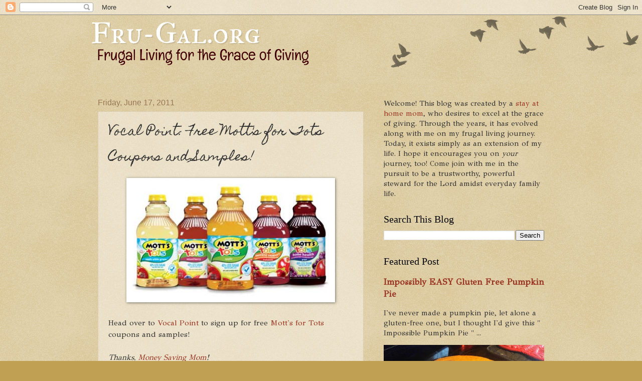

--- FILE ---
content_type: text/html; charset=UTF-8
request_url: http://www.fru-gal.org/2011/06/vocal-point-free-motts-for-tots-coupons.html
body_size: 13743
content:
<!DOCTYPE html>
<html class='v2' dir='ltr' lang='en'>
<head>
<link href='https://www.blogger.com/static/v1/widgets/335934321-css_bundle_v2.css' rel='stylesheet' type='text/css'/>
<meta content='width=1100' name='viewport'/>
<meta content='text/html; charset=UTF-8' http-equiv='Content-Type'/>
<meta content='blogger' name='generator'/>
<link href='http://www.fru-gal.org/favicon.ico' rel='icon' type='image/x-icon'/>
<link href='http://www.fru-gal.org/2011/06/vocal-point-free-motts-for-tots-coupons.html' rel='canonical'/>
<link rel="alternate" type="application/atom+xml" title="Fru-Gal.org - Atom" href="http://www.fru-gal.org/feeds/posts/default" />
<link rel="alternate" type="application/rss+xml" title="Fru-Gal.org - RSS" href="http://www.fru-gal.org/feeds/posts/default?alt=rss" />
<link rel="service.post" type="application/atom+xml" title="Fru-Gal.org - Atom" href="https://www.blogger.com/feeds/7576916904044447115/posts/default" />

<link rel="alternate" type="application/atom+xml" title="Fru-Gal.org - Atom" href="http://www.fru-gal.org/feeds/6135217445507761288/comments/default" />
<!--Can't find substitution for tag [blog.ieCssRetrofitLinks]-->
<link href='http://moneysavingmom.com/wp-content/uploads/2011/06/Screen-shot-2011-06-17-at-9.11.54-AM.png' rel='image_src'/>
<meta content='http://www.fru-gal.org/2011/06/vocal-point-free-motts-for-tots-coupons.html' property='og:url'/>
<meta content='Vocal Point: Free Mott&#39;s for Tots Coupons and Samples!' property='og:title'/>
<meta content=' Head over to Vocal Point  to sign up for free Mott&#39;s for Tots  coupons and samples!   Thanks, Money Saving Mom !' property='og:description'/>
<meta content='https://lh3.googleusercontent.com/blogger_img_proxy/AEn0k_uR9xPydYT1J5JKgSTReYZBNFOWB_tfTGVyv3nF8F42JaVJQnewqMzZJ4QOwm76gd9r4UtQDhh9W_0HdwebGmPbqMmbn8R70lvgPhSA14OeNo0GZlGsNAsJo6xwgiPYsFrn0d9hY2tFGQevmqLXgHpplem5uFl5EbQbfhvwX2MbHw=w1200-h630-p-k-no-nu' property='og:image'/>
<title>Fru-Gal.org: Vocal Point: Free Mott's for Tots Coupons and Samples!</title>
<style type='text/css'>@font-face{font-family:'GFS Didot';font-style:normal;font-weight:400;font-display:swap;src:url(//fonts.gstatic.com/s/gfsdidot/v18/Jqzh5TybZ9vZMWFssvwSHO3HNyOWAbdA.woff2)format('woff2');unicode-range:U+1F00-1FFF;}@font-face{font-family:'GFS Didot';font-style:normal;font-weight:400;font-display:swap;src:url(//fonts.gstatic.com/s/gfsdidot/v18/Jqzh5TybZ9vZMWFssvwSE-3HNyOWAbdA.woff2)format('woff2');unicode-range:U+0370-0377,U+037A-037F,U+0384-038A,U+038C,U+038E-03A1,U+03A3-03FF;}@font-face{font-family:'GFS Didot';font-style:normal;font-weight:400;font-display:swap;src:url(//fonts.gstatic.com/s/gfsdidot/v18/Jqzh5TybZ9vZMWFssvwSH-3HNyOWAbdA.woff2)format('woff2');unicode-range:U+0102-0103,U+0110-0111,U+0128-0129,U+0168-0169,U+01A0-01A1,U+01AF-01B0,U+0300-0301,U+0303-0304,U+0308-0309,U+0323,U+0329,U+1EA0-1EF9,U+20AB;}@font-face{font-family:'GFS Didot';font-style:normal;font-weight:400;font-display:swap;src:url(//fonts.gstatic.com/s/gfsdidot/v18/Jqzh5TybZ9vZMWFssvwSEO3HNyOWAQ.woff2)format('woff2');unicode-range:U+0000-00FF,U+0131,U+0152-0153,U+02BB-02BC,U+02C6,U+02DA,U+02DC,U+0304,U+0308,U+0329,U+2000-206F,U+20AC,U+2122,U+2191,U+2193,U+2212,U+2215,U+FEFF,U+FFFD;}@font-face{font-family:'Homemade Apple';font-style:normal;font-weight:400;font-display:swap;src:url(//fonts.gstatic.com/s/homemadeapple/v24/Qw3EZQFXECDrI2q789EKQZJob0x6XHgOiJM6.woff2)format('woff2');unicode-range:U+0000-00FF,U+0131,U+0152-0153,U+02BB-02BC,U+02C6,U+02DA,U+02DC,U+0304,U+0308,U+0329,U+2000-206F,U+20AC,U+2122,U+2191,U+2193,U+2212,U+2215,U+FEFF,U+FFFD;}@font-face{font-family:'IM Fell Great Primer SC';font-style:normal;font-weight:400;font-display:swap;src:url(//fonts.gstatic.com/s/imfellgreatprimersc/v21/ga6daxBOxyt6sCqz3fjZCTFCTUDMHagsQKdDTIf6D33WsNFH.woff2)format('woff2');unicode-range:U+0000-00FF,U+0131,U+0152-0153,U+02BB-02BC,U+02C6,U+02DA,U+02DC,U+0304,U+0308,U+0329,U+2000-206F,U+20AC,U+2122,U+2191,U+2193,U+2212,U+2215,U+FEFF,U+FFFD;}</style>
<style id='page-skin-1' type='text/css'><!--
/*
-----------------------------------------------
Blogger Template Style
Name:     Watermark
Designer: Blogger
URL:      www.blogger.com
----------------------------------------------- */
/* Use this with templates/1ktemplate-*.html */
/* Content
----------------------------------------------- */
body {
font: normal normal 16px GFS Didot;
color: #333333;
background: #c0a154 url(https://resources.blogblog.com/blogblog/data/1kt/watermark/body_background_birds.png) repeat scroll top left;
}
html body .content-outer {
min-width: 0;
max-width: 100%;
width: 100%;
}
.content-outer {
font-size: 92%;
}
a:link {
text-decoration:none;
color: #993322;
}
a:visited {
text-decoration:none;
color: #cc3300;
}
a:hover {
text-decoration:underline;
color: #ff3300;
}
.body-fauxcolumns .cap-top {
margin-top: 30px;
background: transparent url(https://resources.blogblog.com/blogblog/data/1kt/watermark/body_overlay_birds.png) no-repeat scroll top right;
height: 121px;
}
.content-inner {
padding: 0;
}
/* Header
----------------------------------------------- */
.header-inner .Header .titlewrapper,
.header-inner .Header .descriptionwrapper {
padding-left: 20px;
padding-right: 20px;
}
.Header h1 {
font: normal normal 60px IM Fell Great Primer SC;
color: #ffffff;
text-shadow: 2px 2px rgba(0, 0, 0, .1);
}
.Header h1 a {
color: #ffffff;
}
.Header .description {
font-size: 140%;
color: #333333;
}
/* Tabs
----------------------------------------------- */
.tabs-inner .section {
margin: 0 20px;
}
.tabs-inner .PageList, .tabs-inner .LinkList, .tabs-inner .Labels {
margin-left: -11px;
margin-right: -11px;
background-color: transparent;
border-top: 0 solid #ffffff;
border-bottom: 0 solid #ffffff;
-moz-box-shadow: 0 0 0 rgba(0, 0, 0, .3);
-webkit-box-shadow: 0 0 0 rgba(0, 0, 0, .3);
-goog-ms-box-shadow: 0 0 0 rgba(0, 0, 0, .3);
box-shadow: 0 0 0 rgba(0, 0, 0, .3);
}
.tabs-inner .PageList .widget-content,
.tabs-inner .LinkList .widget-content,
.tabs-inner .Labels .widget-content {
margin: -3px -11px;
background: transparent none  no-repeat scroll right;
}
.tabs-inner .widget ul {
padding: 2px 25px;
max-height: 34px;
background: transparent none no-repeat scroll left;
}
.tabs-inner .widget li {
border: none;
}
.tabs-inner .widget li a {
display: inline-block;
padding: .25em 1em;
font: normal normal 20px Homemade Apple;
color: #993322;
border-right: 1px solid #c0a154;
}
.tabs-inner .widget li:first-child a {
border-left: 1px solid #c0a154;
}
.tabs-inner .widget li.selected a, .tabs-inner .widget li a:hover {
color: #000000;
}
/* Headings
----------------------------------------------- */
h2 {
font: normal normal 20px Georgia, Utopia, 'Palatino Linotype', Palatino, serif;
color: #000000;
margin: 0 0 .5em;
}
h2.date-header {
font: normal normal 16px Arial, Tahoma, Helvetica, FreeSans, sans-serif;
color: #997755;
}
/* Main
----------------------------------------------- */
.main-inner .column-center-inner,
.main-inner .column-left-inner,
.main-inner .column-right-inner {
padding: 0 5px;
}
.main-outer {
margin-top: 0;
background: transparent none no-repeat scroll top left;
}
.main-inner {
padding-top: 30px;
}
.main-cap-top {
position: relative;
}
.main-cap-top .cap-right {
position: absolute;
height: 0;
width: 100%;
bottom: 0;
background: transparent none repeat-x scroll bottom center;
}
.main-cap-top .cap-left {
position: absolute;
height: 245px;
width: 280px;
right: 0;
bottom: 0;
background: transparent none no-repeat scroll bottom left;
}
/* Posts
----------------------------------------------- */
.post-outer {
padding: 15px 20px;
margin: 0 0 25px;
background: transparent url(https://resources.blogblog.com/blogblog/data/1kt/watermark/post_background_birds.png) repeat scroll top left;
_background-image: none;
border: dotted 1px #ccbb99;
-moz-box-shadow: 0 0 0 rgba(0, 0, 0, .1);
-webkit-box-shadow: 0 0 0 rgba(0, 0, 0, .1);
-goog-ms-box-shadow: 0 0 0 rgba(0, 0, 0, .1);
box-shadow: 0 0 0 rgba(0, 0, 0, .1);
}
h3.post-title {
font: normal normal 24px Homemade Apple;
margin: 0;
}
.comments h4 {
font: normal normal 24px Homemade Apple;
margin: 1em 0 0;
}
.post-body {
font-size: 105%;
line-height: 1.5;
position: relative;
}
.post-header {
margin: 0 0 1em;
color: #997755;
}
.post-footer {
margin: 10px 0 0;
padding: 10px 0 0;
color: #997755;
border-top: dashed 1px #777777;
}
#blog-pager {
font-size: 140%
}
#comments .comment-author {
padding-top: 1.5em;
border-top: dashed 1px #777777;
background-position: 0 1.5em;
}
#comments .comment-author:first-child {
padding-top: 0;
border-top: none;
}
.avatar-image-container {
margin: .2em 0 0;
}
/* Comments
----------------------------------------------- */
.comments .comments-content .icon.blog-author {
background-repeat: no-repeat;
background-image: url([data-uri]);
}
.comments .comments-content .loadmore a {
border-top: 1px solid #777777;
border-bottom: 1px solid #777777;
}
.comments .continue {
border-top: 2px solid #777777;
}
/* Widgets
----------------------------------------------- */
.widget ul, .widget #ArchiveList ul.flat {
padding: 0;
list-style: none;
}
.widget ul li, .widget #ArchiveList ul.flat li {
padding: .35em 0;
text-indent: 0;
border-top: dashed 1px #777777;
}
.widget ul li:first-child, .widget #ArchiveList ul.flat li:first-child {
border-top: none;
}
.widget .post-body ul {
list-style: disc;
}
.widget .post-body ul li {
border: none;
}
.widget .zippy {
color: #777777;
}
.post-body img, .post-body .tr-caption-container, .Profile img, .Image img,
.BlogList .item-thumbnail img {
padding: 5px;
background: #fff;
-moz-box-shadow: 1px 1px 5px rgba(0, 0, 0, .5);
-webkit-box-shadow: 1px 1px 5px rgba(0, 0, 0, .5);
-goog-ms-box-shadow: 1px 1px 5px rgba(0, 0, 0, .5);
box-shadow: 1px 1px 5px rgba(0, 0, 0, .5);
}
.post-body img, .post-body .tr-caption-container {
padding: 8px;
}
.post-body .tr-caption-container {
color: #333333;
}
.post-body .tr-caption-container img {
padding: 0;
background: transparent;
border: none;
-moz-box-shadow: 0 0 0 rgba(0, 0, 0, .1);
-webkit-box-shadow: 0 0 0 rgba(0, 0, 0, .1);
-goog-ms-box-shadow: 0 0 0 rgba(0, 0, 0, .1);
box-shadow: 0 0 0 rgba(0, 0, 0, .1);
}
/* Footer
----------------------------------------------- */
.footer-outer {
color:#ccbb99;
background: #330000 url(https://resources.blogblog.com/blogblog/data/1kt/watermark/body_background_navigator.png) repeat scroll top left;
}
.footer-outer a {
color: #ff7755;
}
.footer-outer a:visited {
color: #dd5533;
}
.footer-outer a:hover {
color: #ff9977;
}
.footer-outer .widget h2 {
color: #eeddbb;
}
/* Mobile
----------------------------------------------- */
body.mobile  {
background-size: 100% auto;
}
.mobile .body-fauxcolumn-outer {
background: transparent none repeat scroll top left;
}
html .mobile .mobile-date-outer {
border-bottom: none;
background: transparent url(https://resources.blogblog.com/blogblog/data/1kt/watermark/post_background_birds.png) repeat scroll top left;
_background-image: none;
margin-bottom: 10px;
}
.mobile .main-inner .date-outer {
padding: 0;
}
.mobile .main-inner .date-header {
margin: 10px;
}
.mobile .main-cap-top {
z-index: -1;
}
.mobile .content-outer {
font-size: 100%;
}
.mobile .post-outer {
padding: 10px;
}
.mobile .main-cap-top .cap-left {
background: transparent none no-repeat scroll bottom left;
}
.mobile .body-fauxcolumns .cap-top {
margin: 0;
}
.mobile-link-button {
background: transparent url(https://resources.blogblog.com/blogblog/data/1kt/watermark/post_background_birds.png) repeat scroll top left;
}
.mobile-link-button a:link, .mobile-link-button a:visited {
color: #993322;
}
.mobile-index-date .date-header {
color: #997755;
}
.mobile-index-contents {
color: #333333;
}
.mobile .tabs-inner .section {
margin: 0;
}
.mobile .tabs-inner .PageList {
margin-left: 0;
margin-right: 0;
}
.mobile .tabs-inner .PageList .widget-content {
margin: 0;
color: #000000;
background: transparent url(https://resources.blogblog.com/blogblog/data/1kt/watermark/post_background_birds.png) repeat scroll top left;
}
.mobile .tabs-inner .PageList .widget-content .pagelist-arrow {
border-left: 1px solid #c0a154;
}

--></style>
<style id='template-skin-1' type='text/css'><!--
body {
min-width: 930px;
}
.content-outer, .content-fauxcolumn-outer, .region-inner {
min-width: 930px;
max-width: 930px;
_width: 930px;
}
.main-inner .columns {
padding-left: 0px;
padding-right: 360px;
}
.main-inner .fauxcolumn-center-outer {
left: 0px;
right: 360px;
/* IE6 does not respect left and right together */
_width: expression(this.parentNode.offsetWidth -
parseInt("0px") -
parseInt("360px") + 'px');
}
.main-inner .fauxcolumn-left-outer {
width: 0px;
}
.main-inner .fauxcolumn-right-outer {
width: 360px;
}
.main-inner .column-left-outer {
width: 0px;
right: 100%;
margin-left: -0px;
}
.main-inner .column-right-outer {
width: 360px;
margin-right: -360px;
}
#layout {
min-width: 0;
}
#layout .content-outer {
min-width: 0;
width: 800px;
}
#layout .region-inner {
min-width: 0;
width: auto;
}
body#layout div.add_widget {
padding: 8px;
}
body#layout div.add_widget a {
margin-left: 32px;
}
--></style>
<script type='text/javascript'>
        (function(i,s,o,g,r,a,m){i['GoogleAnalyticsObject']=r;i[r]=i[r]||function(){
        (i[r].q=i[r].q||[]).push(arguments)},i[r].l=1*new Date();a=s.createElement(o),
        m=s.getElementsByTagName(o)[0];a.async=1;a.src=g;m.parentNode.insertBefore(a,m)
        })(window,document,'script','https://www.google-analytics.com/analytics.js','ga');
        ga('create', 'UA-19273102-1', 'auto', 'blogger');
        ga('blogger.send', 'pageview');
      </script>
<link href='https://www.blogger.com/dyn-css/authorization.css?targetBlogID=7576916904044447115&amp;zx=86c5f826-c85e-4ffd-bd1a-f2596e3475f2' media='none' onload='if(media!=&#39;all&#39;)media=&#39;all&#39;' rel='stylesheet'/><noscript><link href='https://www.blogger.com/dyn-css/authorization.css?targetBlogID=7576916904044447115&amp;zx=86c5f826-c85e-4ffd-bd1a-f2596e3475f2' rel='stylesheet'/></noscript>
<meta name='google-adsense-platform-account' content='ca-host-pub-1556223355139109'/>
<meta name='google-adsense-platform-domain' content='blogspot.com'/>

<!-- data-ad-client=ca-pub-3443243189852982 -->

</head>
<body class='loading variant-birds'>
<div class='navbar section' id='navbar' name='Navbar'><div class='widget Navbar' data-version='1' id='Navbar1'><script type="text/javascript">
    function setAttributeOnload(object, attribute, val) {
      if(window.addEventListener) {
        window.addEventListener('load',
          function(){ object[attribute] = val; }, false);
      } else {
        window.attachEvent('onload', function(){ object[attribute] = val; });
      }
    }
  </script>
<div id="navbar-iframe-container"></div>
<script type="text/javascript" src="https://apis.google.com/js/platform.js"></script>
<script type="text/javascript">
      gapi.load("gapi.iframes:gapi.iframes.style.bubble", function() {
        if (gapi.iframes && gapi.iframes.getContext) {
          gapi.iframes.getContext().openChild({
              url: 'https://www.blogger.com/navbar/7576916904044447115?po\x3d6135217445507761288\x26origin\x3dhttp://www.fru-gal.org',
              where: document.getElementById("navbar-iframe-container"),
              id: "navbar-iframe"
          });
        }
      });
    </script><script type="text/javascript">
(function() {
var script = document.createElement('script');
script.type = 'text/javascript';
script.src = '//pagead2.googlesyndication.com/pagead/js/google_top_exp.js';
var head = document.getElementsByTagName('head')[0];
if (head) {
head.appendChild(script);
}})();
</script>
</div></div>
<div class='body-fauxcolumns'>
<div class='fauxcolumn-outer body-fauxcolumn-outer'>
<div class='cap-top'>
<div class='cap-left'></div>
<div class='cap-right'></div>
</div>
<div class='fauxborder-left'>
<div class='fauxborder-right'></div>
<div class='fauxcolumn-inner'>
</div>
</div>
<div class='cap-bottom'>
<div class='cap-left'></div>
<div class='cap-right'></div>
</div>
</div>
</div>
<div class='content'>
<div class='content-fauxcolumns'>
<div class='fauxcolumn-outer content-fauxcolumn-outer'>
<div class='cap-top'>
<div class='cap-left'></div>
<div class='cap-right'></div>
</div>
<div class='fauxborder-left'>
<div class='fauxborder-right'></div>
<div class='fauxcolumn-inner'>
</div>
</div>
<div class='cap-bottom'>
<div class='cap-left'></div>
<div class='cap-right'></div>
</div>
</div>
</div>
<div class='content-outer'>
<div class='content-cap-top cap-top'>
<div class='cap-left'></div>
<div class='cap-right'></div>
</div>
<div class='fauxborder-left content-fauxborder-left'>
<div class='fauxborder-right content-fauxborder-right'></div>
<div class='content-inner'>
<header>
<div class='header-outer'>
<div class='header-cap-top cap-top'>
<div class='cap-left'></div>
<div class='cap-right'></div>
</div>
<div class='fauxborder-left header-fauxborder-left'>
<div class='fauxborder-right header-fauxborder-right'></div>
<div class='region-inner header-inner'>
<div class='header section' id='header' name='Header'><div class='widget Header' data-version='1' id='Header1'>
<div id='header-inner'>
<a href='http://www.fru-gal.org/' style='display: block'>
<img alt='Fru-Gal.org' height='136px; ' id='Header1_headerimg' src='https://blogger.googleusercontent.com/img/b/R29vZ2xl/AVvXsEgVx-J2PedJVzUJxkVK9FJz5KSjcCQDikzVRdNulfx4aJjTXT-V7pr_PPNX-cQBKJIKO4IKDsOvQH-QuKSpQj3lhXSsghQ-MAf9D030_mzcUfR5HpNrGax5vdwIFkNKNqDFhaJuB4OSjt8/s1600/banner2.png' style='display: block' width='900px; '/>
</a>
</div>
</div></div>
</div>
</div>
<div class='header-cap-bottom cap-bottom'>
<div class='cap-left'></div>
<div class='cap-right'></div>
</div>
</div>
</header>
<div class='tabs-outer'>
<div class='tabs-cap-top cap-top'>
<div class='cap-left'></div>
<div class='cap-right'></div>
</div>
<div class='fauxborder-left tabs-fauxborder-left'>
<div class='fauxborder-right tabs-fauxborder-right'></div>
<div class='region-inner tabs-inner'>
<div class='tabs no-items section' id='crosscol' name='Cross-Column'></div>
<div class='tabs no-items section' id='crosscol-overflow' name='Cross-Column 2'></div>
</div>
</div>
<div class='tabs-cap-bottom cap-bottom'>
<div class='cap-left'></div>
<div class='cap-right'></div>
</div>
</div>
<div class='main-outer'>
<div class='main-cap-top cap-top'>
<div class='cap-left'></div>
<div class='cap-right'></div>
</div>
<div class='fauxborder-left main-fauxborder-left'>
<div class='fauxborder-right main-fauxborder-right'></div>
<div class='region-inner main-inner'>
<div class='columns fauxcolumns'>
<div class='fauxcolumn-outer fauxcolumn-center-outer'>
<div class='cap-top'>
<div class='cap-left'></div>
<div class='cap-right'></div>
</div>
<div class='fauxborder-left'>
<div class='fauxborder-right'></div>
<div class='fauxcolumn-inner'>
</div>
</div>
<div class='cap-bottom'>
<div class='cap-left'></div>
<div class='cap-right'></div>
</div>
</div>
<div class='fauxcolumn-outer fauxcolumn-left-outer'>
<div class='cap-top'>
<div class='cap-left'></div>
<div class='cap-right'></div>
</div>
<div class='fauxborder-left'>
<div class='fauxborder-right'></div>
<div class='fauxcolumn-inner'>
</div>
</div>
<div class='cap-bottom'>
<div class='cap-left'></div>
<div class='cap-right'></div>
</div>
</div>
<div class='fauxcolumn-outer fauxcolumn-right-outer'>
<div class='cap-top'>
<div class='cap-left'></div>
<div class='cap-right'></div>
</div>
<div class='fauxborder-left'>
<div class='fauxborder-right'></div>
<div class='fauxcolumn-inner'>
</div>
</div>
<div class='cap-bottom'>
<div class='cap-left'></div>
<div class='cap-right'></div>
</div>
</div>
<!-- corrects IE6 width calculation -->
<div class='columns-inner'>
<div class='column-center-outer'>
<div class='column-center-inner'>
<div class='main section' id='main' name='Main'><div class='widget Blog' data-version='1' id='Blog1'>
<div class='blog-posts hfeed'>

          <div class="date-outer">
        
<h2 class='date-header'><span>Friday, June 17, 2011</span></h2>

          <div class="date-posts">
        
<div class='post-outer'>
<div class='post hentry uncustomized-post-template' itemprop='blogPost' itemscope='itemscope' itemtype='http://schema.org/BlogPosting'>
<meta content='http://moneysavingmom.com/wp-content/uploads/2011/06/Screen-shot-2011-06-17-at-9.11.54-AM.png' itemprop='image_url'/>
<meta content='7576916904044447115' itemprop='blogId'/>
<meta content='6135217445507761288' itemprop='postId'/>
<a name='6135217445507761288'></a>
<h3 class='post-title entry-title' itemprop='name'>
Vocal Point: Free Mott's for Tots Coupons and Samples!
</h3>
<div class='post-header'>
<div class='post-header-line-1'></div>
</div>
<div class='post-body entry-content' id='post-body-6135217445507761288' itemprop='description articleBody'>
<div class="separator" style="clear: both; text-align: center;"><a href="http://moneysavingmom.com/wp-content/uploads/2011/06/Screen-shot-2011-06-17-at-9.11.54-AM.png" imageanchor="1" style="margin-left: 1em; margin-right: 1em;"><img border="0" height="232" src="http://moneysavingmom.com/wp-content/uploads/2011/06/Screen-shot-2011-06-17-at-9.11.54-AM.png" width="400" /></a></div><div class="separator" style="clear: both; text-align: center;"><br />
</div><div style="text-align: center;"></div>Head over to <a href="http://vocalpoint.com/">Vocal Point</a> to sign up for free <a href="http://www.vocalpoint.com/mottsfortots">Mott's for Tots</a> coupons and samples!<br />
<br />
<i>Thanks, <a href="http://moneysavingmom.com/">Money Saving Mom</a>!</i>
<div style='clear: both;'></div>
</div>
<div class='post-footer'>
<div class='post-footer-line post-footer-line-1'>
<span class='post-author vcard'>
</span>
<span class='post-timestamp'>
at
<meta content='http://www.fru-gal.org/2011/06/vocal-point-free-motts-for-tots-coupons.html' itemprop='url'/>
<a class='timestamp-link' href='http://www.fru-gal.org/2011/06/vocal-point-free-motts-for-tots-coupons.html' rel='bookmark' title='permanent link'><abbr class='published' itemprop='datePublished' title='2011-06-17T10:50:00-04:00'>10:50&#8239;AM</abbr></a>
</span>
<span class='post-comment-link'>
</span>
<span class='post-icons'>
<span class='item-control blog-admin pid-1610481906'>
<a href='https://www.blogger.com/post-edit.g?blogID=7576916904044447115&postID=6135217445507761288&from=pencil' title='Edit Post'>
<img alt='' class='icon-action' height='18' src='https://resources.blogblog.com/img/icon18_edit_allbkg.gif' width='18'/>
</a>
</span>
</span>
<div class='post-share-buttons goog-inline-block'>
<a class='goog-inline-block share-button sb-email' href='https://www.blogger.com/share-post.g?blogID=7576916904044447115&postID=6135217445507761288&target=email' target='_blank' title='Email This'><span class='share-button-link-text'>Email This</span></a><a class='goog-inline-block share-button sb-blog' href='https://www.blogger.com/share-post.g?blogID=7576916904044447115&postID=6135217445507761288&target=blog' onclick='window.open(this.href, "_blank", "height=270,width=475"); return false;' target='_blank' title='BlogThis!'><span class='share-button-link-text'>BlogThis!</span></a><a class='goog-inline-block share-button sb-twitter' href='https://www.blogger.com/share-post.g?blogID=7576916904044447115&postID=6135217445507761288&target=twitter' target='_blank' title='Share to X'><span class='share-button-link-text'>Share to X</span></a><a class='goog-inline-block share-button sb-facebook' href='https://www.blogger.com/share-post.g?blogID=7576916904044447115&postID=6135217445507761288&target=facebook' onclick='window.open(this.href, "_blank", "height=430,width=640"); return false;' target='_blank' title='Share to Facebook'><span class='share-button-link-text'>Share to Facebook</span></a><a class='goog-inline-block share-button sb-pinterest' href='https://www.blogger.com/share-post.g?blogID=7576916904044447115&postID=6135217445507761288&target=pinterest' target='_blank' title='Share to Pinterest'><span class='share-button-link-text'>Share to Pinterest</span></a>
</div>
</div>
<div class='post-footer-line post-footer-line-2'>
<span class='post-labels'>
Labels:
<a href='http://www.fru-gal.org/search/label/Free' rel='tag'>Free</a>
</span>
</div>
<div class='post-footer-line post-footer-line-3'>
<span class='post-location'>
</span>
</div>
</div>
</div>
<div class='comments' id='comments'>
<a name='comments'></a>
<h4>No comments:</h4>
<div id='Blog1_comments-block-wrapper'>
<dl class='avatar-comment-indent' id='comments-block'>
</dl>
</div>
<p class='comment-footer'>
<div class='comment-form'>
<a name='comment-form'></a>
<h4 id='comment-post-message'>Post a Comment</h4>
<p>
</p>
<a href='https://www.blogger.com/comment/frame/7576916904044447115?po=6135217445507761288&hl=en&saa=85391&origin=http://www.fru-gal.org' id='comment-editor-src'></a>
<iframe allowtransparency='true' class='blogger-iframe-colorize blogger-comment-from-post' frameborder='0' height='410px' id='comment-editor' name='comment-editor' src='' width='100%'></iframe>
<script src='https://www.blogger.com/static/v1/jsbin/2830521187-comment_from_post_iframe.js' type='text/javascript'></script>
<script type='text/javascript'>
      BLOG_CMT_createIframe('https://www.blogger.com/rpc_relay.html');
    </script>
</div>
</p>
</div>
</div>
<div class='inline-ad'>
<script type="text/javascript">
    google_ad_client = "ca-pub-3443243189852982";
    google_ad_host = "ca-host-pub-1556223355139109";
    google_ad_host_channel = "L0007";
    google_ad_slot = "5926999201";
    google_ad_width = 728;
    google_ad_height = 90;
</script>
<!-- fru-gal_main_Blog1_728x90_as -->
<script type="text/javascript"
src="//pagead2.googlesyndication.com/pagead/show_ads.js">
</script>
</div>

        </div></div>
      
</div>
<div class='blog-pager' id='blog-pager'>
<span id='blog-pager-newer-link'>
<a class='blog-pager-newer-link' href='http://www.fru-gal.org/2011/06/savemore-free-20-to-letsgogreen.html' id='Blog1_blog-pager-newer-link' title='Newer Post'>Newer Post</a>
</span>
<span id='blog-pager-older-link'>
<a class='blog-pager-older-link' href='http://www.fru-gal.org/2011/06/noisetrade-free-album-download-love-war.html' id='Blog1_blog-pager-older-link' title='Older Post'>Older Post</a>
</span>
<a class='home-link' href='http://www.fru-gal.org/'>Home</a>
</div>
<div class='clear'></div>
<div class='post-feeds'>
<div class='feed-links'>
Subscribe to:
<a class='feed-link' href='http://www.fru-gal.org/feeds/6135217445507761288/comments/default' target='_blank' type='application/atom+xml'>Post Comments (Atom)</a>
</div>
</div>
</div></div>
</div>
</div>
<div class='column-left-outer'>
<div class='column-left-inner'>
<aside>
</aside>
</div>
</div>
<div class='column-right-outer'>
<div class='column-right-inner'>
<aside>
<div class='sidebar section' id='sidebar-right-1'><div class='widget Text' data-version='1' id='Text1'>
<div class='widget-content'>
<div>Welcome! This blog was created by a <a href="http://www.fru-gal.org/p/about.html">stay at home mom</a>, who desires to excel at the grace of giving. Through the years, it has evolved along with me on my frugal living journey. Today, it exists simply as an extension of my life. I hope it encourages you on <i>your</i> journey, too! Come join with me in the pursuit to be a trustworthy, powerful steward for the Lord amidst everyday family life.<b><br /></b></div>
</div>
<div class='clear'></div>
</div><div class='widget BlogSearch' data-version='1' id='BlogSearch1'>
<h2 class='title'>Search This Blog</h2>
<div class='widget-content'>
<div id='BlogSearch1_form'>
<form action='http://www.fru-gal.org/search' class='gsc-search-box' target='_top'>
<table cellpadding='0' cellspacing='0' class='gsc-search-box'>
<tbody>
<tr>
<td class='gsc-input'>
<input autocomplete='off' class='gsc-input' name='q' size='10' title='search' type='text' value=''/>
</td>
<td class='gsc-search-button'>
<input class='gsc-search-button' title='search' type='submit' value='Search'/>
</td>
</tr>
</tbody>
</table>
</form>
</div>
</div>
<div class='clear'></div>
</div><div class='widget FeaturedPost' data-version='1' id='FeaturedPost1'>
<h2 class='title'>Featured Post</h2>
<div class='post-summary'>
<h3><a href='http://www.fru-gal.org/2016/11/impossibly-easy-gluten-free-pumpkin-pie.html'>Impossibly EASY Gluten Free Pumpkin Pie</a></h3>
<p>
       I&#39;ve never made a pumpkin pie, let alone a gluten-free one, but I thought I&#39;d give this &quot; Impossible Pumpkin Pie &quot; ...
</p>
<img class='image' src='https://blogger.googleusercontent.com/img/b/R29vZ2xl/AVvXsEglKtQ-Fb9lo8NWpnZTGlP3_6seAPuCxaYxC6MGYj1L1khQA3vtqbnCY0fkmiXmCGfcGegXNe7EZWcIvVRX7mZJ8m2n_g6hYuUP633tawV74hniFViqrhEcp_ThPKVMy4wXgCTVnIj0Uew/s400/IMG_20161122_084321+%25281%2529.jpg'/>
</div>
<style type='text/css'>
    .image {
      width: 100%;
    }
  </style>
<div class='clear'></div>
</div><div class='widget Image' data-version='1' id='Image1'>
<h2>Thoughts on Suffering</h2>
<div class='widget-content'>
<a href='http://www.fru-gal.org/search/label/Thoughts%20on%20Suffering'>
<img alt='Thoughts on Suffering' height='187' id='Image1_img' src='https://blogger.googleusercontent.com/img/b/R29vZ2xl/AVvXsEh-nqKeOTqQO2zRLPNyBZlSef0ZcVxr5Cf7R4DdBEFk1PgMyPiK29VpiLNmkrCjmNMdLK5h5mB2Ce1qYO8681j5CTHZwd7ETUvLSx6NY4FxYWBBNGHrDjpaMfqYxmWuH5Yo6Y3ZASft48E/s1600-r/thoughtsonsufferingbuttoncropped.png' width='189'/>
</a>
<br/>
</div>
<div class='clear'></div>
</div><div class='widget Image' data-version='1' id='Image5'>
<h2>Pack a Shoe Box!</h2>
<div class='widget-content'>
<a href='http://www.samaritanspurse.org/what-we-do/operation-christmas-child/'>
<img alt='Pack a Shoe Box!' height='188' id='Image5_img' src='https://blogger.googleusercontent.com/img/b/R29vZ2xl/AVvXsEhXknohWaKEwDvVD5Eixu-jJBOYq_PZ1Olt36I_RC-CnVJwE2Ay8Q2lKh5ojslygQmtDFioj_RAIEEzur4bTRrT5jxG9ovM6i7hduoT4OscBz6lv2-zokSt2M8Am312PM5r2FqNLhRST6Y/s1600/occbutton.jpg' width='188'/>
</a>
<br/>
</div>
<div class='clear'></div>
</div><div class='widget AdSense' data-version='1' id='AdSense1'>
<div class='widget-content'>
<script type="text/javascript"><!--
google_ad_client = "ca-pub-3443243189852982";
google_ad_host = "ca-host-pub-1556223355139109";
/* fru--gal_sidebar-right-1_AdSense1_300x250_as */
google_ad_slot = "2217300003";
google_ad_width = 300;
google_ad_height = 250;
//-->
</script>
<script type="text/javascript"
src="//pagead2.googlesyndication.com/pagead/show_ads.js">
</script>
<div class='clear'></div>
</div>
</div><div class='widget PageList' data-version='1' id='PageList1'>
<h2>Learn More</h2>
<div class='widget-content'>
<ul>
<li>
<a href='http://www.fru-gal.org/p/about.html'>Why live a frugal lifestyle?</a>
</li>
<li>
<a href='http://www.fru-gal.org/p/contact-fru-gal.html'>Contact Kelly</a>
</li>
</ul>
<div class='clear'></div>
</div>
</div><div class='widget PopularPosts' data-version='1' id='PopularPosts1'>
<h2>Popular Posts</h2>
<div class='widget-content popular-posts'>
<ul>
<li>
<div class='item-content'>
<div class='item-thumbnail'>
<a href='http://www.fru-gal.org/2014/08/a-new-pantry-how-we-doubled-our-cabinet.html' target='_blank'>
<img alt='' border='0' src='https://blogger.googleusercontent.com/img/b/R29vZ2xl/AVvXsEga4CNjpZAv6dM1BmvDwQxV6bzfm9hHR5AgEL_MbyCEeunN7bVBa6hTla2mL7bgQ0XYFIeYNkKpTfZTypYqeuq7XCQPZ4RWCc9fEpXmOx7z83y5wEo45_xNtL7hetBcAaQxKmBoR-kyvYA/w72-h72-p-k-no-nu/kitchenold1.jpg'/>
</a>
</div>
<div class='item-title'><a href='http://www.fru-gal.org/2014/08/a-new-pantry-how-we-doubled-our-cabinet.html'>A new pantry: how we doubled our cabinet space in one afternoon!</a></div>
<div class='item-snippet'>It&#39;s been three years since we moved into our first home. Before then, we had moved around a lot as Jesse attended seminary and we lived...</div>
</div>
<div style='clear: both;'></div>
</li>
<li>
<div class='item-content'>
<div class='item-thumbnail'>
<a href='http://www.fru-gal.org/2016/11/impossibly-easy-gluten-free-pumpkin-pie.html' target='_blank'>
<img alt='' border='0' src='https://blogger.googleusercontent.com/img/b/R29vZ2xl/AVvXsEglKtQ-Fb9lo8NWpnZTGlP3_6seAPuCxaYxC6MGYj1L1khQA3vtqbnCY0fkmiXmCGfcGegXNe7EZWcIvVRX7mZJ8m2n_g6hYuUP633tawV74hniFViqrhEcp_ThPKVMy4wXgCTVnIj0Uew/w72-h72-p-k-no-nu/IMG_20161122_084321+%25281%2529.jpg'/>
</a>
</div>
<div class='item-title'><a href='http://www.fru-gal.org/2016/11/impossibly-easy-gluten-free-pumpkin-pie.html'>Impossibly EASY Gluten Free Pumpkin Pie</a></div>
<div class='item-snippet'>       I&#39;ve never made a pumpkin pie, let alone a gluten-free one, but I thought I&#39;d give this &quot; Impossible Pumpkin Pie &quot; ...</div>
</div>
<div style='clear: both;'></div>
</li>
<li>
<div class='item-content'>
<div class='item-thumbnail'>
<a href='http://www.fru-gal.org/2018/08/a-new-dining-room-table.html' target='_blank'>
<img alt='' border='0' src='https://blogger.googleusercontent.com/img/b/R29vZ2xl/AVvXsEiY6wrteuIav6dBcMqQoKyrnstvo4tWYGzTZhGcQmaYUBFYfqpzkpMyuBR-LU1IAXXyNmYDABt_GoMgQd_BsPds0CGoq5NU6LcK8Vc6gum555zKuTJU0iXKEc-EdM8ysTGkH7XUzzLvqC4/w72-h72-p-k-no-nu/IMG_20180809_091646720.jpg'/>
</a>
</div>
<div class='item-title'><a href='http://www.fru-gal.org/2018/08/a-new-dining-room-table.html'>A new dining room table.</a></div>
<div class='item-snippet'>   Our new table!     Our well-loved and broken IKEA table... it was time to go.    Hello fru-gal friends! It&#39;s been a super long time s...</div>
</div>
<div style='clear: both;'></div>
</li>
<li>
<div class='item-content'>
<div class='item-thumbnail'>
<a href='http://www.fru-gal.org/2014/07/a-new-way-of-eating-for-us-rotation-diet.html' target='_blank'>
<img alt='' border='0' src='https://blogger.googleusercontent.com/img/b/R29vZ2xl/AVvXsEixLga3iM5kdd4OARAQaNea0S6heRqVwRPG6ZhcAI_BPlr2wS3Pw-xru1x7b9U6_QZtnKzZZPhQq-MZiSkcb5fBX9_P2hArS2IAtcNk-IB4YcWNplyyvwfGH_XaRL1tqetf88PStkf9zP8/w72-h72-p-k-no-nu/IMG_20140717_072027.jpg'/>
</a>
</div>
<div class='item-title'><a href='http://www.fru-gal.org/2014/07/a-new-way-of-eating-for-us-rotation-diet.html'>A new way of eating for us: the Rotation Diet</a></div>
<div class='item-snippet'>  The first zucchini from our garden!      Homemade zucchini bread that my husband can eat!      Delicious pumpkin muffins made with many su...</div>
</div>
<div style='clear: both;'></div>
</li>
<li>
<div class='item-content'>
<div class='item-thumbnail'>
<a href='http://www.fru-gal.org/2013/05/the-best-stain-remover-plus-its-easy.html' target='_blank'>
<img alt='' border='0' src='https://blogger.googleusercontent.com/img/b/R29vZ2xl/AVvXsEjWISR815OVLtBe7Xiqs32-cG4A0MxVl6twp0QZI2lVXAInkAaGW2N5YgLVBvFDbNnHIb6O427FkNW_DzQjCHU2mQqA8aDrehleXKN84eTEBG6jEX_fxgsIIsE7cZu33RYVJqGPbGQElFw/w72-h72-p-k-no-nu/IMG_1557.JPG'/>
</a>
</div>
<div class='item-title'><a href='http://www.fru-gal.org/2013/05/the-best-stain-remover-plus-its-easy.html'>The BEST stain remover... plus it's easy and frugal!</a></div>
<div class='item-snippet'>            I had my doubts... but no more! This is the BEST stain remover that I&#39;ve ever used. We&#39;re talking years  old dried-on st...</div>
</div>
<div style='clear: both;'></div>
</li>
<li>
<div class='item-content'>
<div class='item-thumbnail'>
<a href='http://www.fru-gal.org/2017/01/frugal-homeschool-keeping-curriculum.html' target='_blank'>
<img alt='' border='0' src='https://blogger.googleusercontent.com/img/b/R29vZ2xl/AVvXsEjmBbYqtMakivbtTT4REPDuk4tCwU1ZjPzzXA2AP9xyHN3YZNNTfRQgWD0P8ioeOalSbwk8amP1bQ_ifJvVBzb_ehqcrc423GPCF2cAyXSvvlBDI8qPo4gecfu7hL9eQaA-Y5R7dMcq8Ns/w72-h72-p-k-no-nu/IMG_20170118_133904.jpg'/>
</a>
</div>
<div class='item-title'><a href='http://www.fru-gal.org/2017/01/frugal-homeschool-keeping-curriculum.html'>Frugal Homeschool - Keeping Curriculum Affordable and My Plans for Next Year</a></div>
<div class='item-snippet'>    One of the many benefits of homeschooling that I listed in my previous post, Falling in Love with Homeschooling , is the affordability o...</div>
</div>
<div style='clear: both;'></div>
</li>
</ul>
<div class='clear'></div>
</div>
</div><div class='widget AdSense' data-version='1' id='AdSense2'>
<div class='widget-content'>
<script type="text/javascript"><!--
google_ad_client = "ca-pub-3443243189852982";
google_ad_host = "ca-host-pub-1556223355139109";
google_ad_host_channel = "L0001";
/* fru--gal_sidebar-right-1_AdSense2_300x250_as */
google_ad_slot = "7286628003";
google_ad_width = 300;
google_ad_height = 250;
//-->
</script>
<script type="text/javascript"
src="//pagead2.googlesyndication.com/pagead/show_ads.js">
</script>
<div class='clear'></div>
</div>
</div><div class='widget Image' data-version='1' id='Image4'>
<h2>My Morning Cup</h2>
<div class='widget-content'>
<a href='http://www.fru-gal.org/search/label/My%20Morning%20Cup'>
<img alt='My Morning Cup' height='283' id='Image4_img' src='https://blogger.googleusercontent.com/img/b/R29vZ2xl/AVvXsEgHSvCpZ7H53xiAWJKCswe-N4aZJSyakIvgsDuyoF4MqBre__RiYitb6rGvJ1j8wR2wEE16l8WJ7ROyHZyQDHI_I0HwRr1G3ZjWY5r1FOAHHIiMYDJn17lOD4qo0iBxrPUqyHjaN7tnmTs/s1600/morning+cup.jpg' width='320'/>
</a>
<br/>
</div>
<div class='clear'></div>
</div><div class='widget Label' data-version='1' id='Label1'>
<h2>Fru-Gal Categories</h2>
<div class='widget-content cloud-label-widget-content'>
<span class='label-size label-size-5'>
<a dir='ltr' href='http://www.fru-gal.org/search/label/Free'>Free</a>
</span>
<span class='label-size label-size-5'>
<a dir='ltr' href='http://www.fru-gal.org/search/label/DealsandSteals'>DealsandSteals</a>
</span>
<span class='label-size label-size-5'>
<a dir='ltr' href='http://www.fru-gal.org/search/label/My%20Morning%20Cup'>My Morning Cup</a>
</span>
<span class='label-size label-size-5'>
<a dir='ltr' href='http://www.fru-gal.org/search/label/Give'>Give</a>
</span>
<span class='label-size label-size-4'>
<a dir='ltr' href='http://www.fru-gal.org/search/label/Fru-Gal%20Musings'>Fru-Gal Musings</a>
</span>
<span class='label-size label-size-4'>
<a dir='ltr' href='http://www.fru-gal.org/search/label/Giving%20Opportunities'>Giving Opportunities</a>
</span>
<span class='label-size label-size-4'>
<a dir='ltr' href='http://www.fru-gal.org/search/label/Simple%20Living'>Simple Living</a>
</span>
<span class='label-size label-size-4'>
<a dir='ltr' href='http://www.fru-gal.org/search/label/The%20Drugstore%20Game'>The Drugstore Game</a>
</span>
<span class='label-size label-size-4'>
<a dir='ltr' href='http://www.fru-gal.org/search/label/Fru-Gal%20Christmas'>Fru-Gal Christmas</a>
</span>
<span class='label-size label-size-4'>
<a dir='ltr' href='http://www.fru-gal.org/search/label/Operation%20Christmas%20Child'>Operation Christmas Child</a>
</span>
<span class='label-size label-size-4'>
<a dir='ltr' href='http://www.fru-gal.org/search/label/Fru-Gal%20Fun'>Fru-Gal Fun</a>
</span>
<span class='label-size label-size-4'>
<a dir='ltr' href='http://www.fru-gal.org/search/label/My%20Fru-Gal%20Trips'>My Fru-Gal Trips</a>
</span>
<span class='label-size label-size-4'>
<a dir='ltr' href='http://www.fru-gal.org/search/label/Fru-Gal%27s%20Kitchen'>Fru-Gal&#39;s Kitchen</a>
</span>
<span class='label-size label-size-4'>
<a dir='ltr' href='http://www.fru-gal.org/search/label/Disaster%20Relief%20Boxes'>Disaster Relief Boxes</a>
</span>
<span class='label-size label-size-4'>
<a dir='ltr' href='http://www.fru-gal.org/search/label/Fru-Gal%20Gift%20Ideas'>Fru-Gal Gift Ideas</a>
</span>
<span class='label-size label-size-3'>
<a dir='ltr' href='http://www.fru-gal.org/search/label/Donatable%20Freebies'>Donatable Freebies</a>
</span>
<span class='label-size label-size-3'>
<a dir='ltr' href='http://www.fru-gal.org/search/label/Fru-Gal%20Homeschool'>Fru-Gal Homeschool</a>
</span>
<span class='label-size label-size-3'>
<a dir='ltr' href='http://www.fru-gal.org/search/label/Fru-Gal%20Tips'>Fru-Gal Tips</a>
</span>
<span class='label-size label-size-3'>
<a dir='ltr' href='http://www.fru-gal.org/search/label/Thoughts%20on%20Suffering'>Thoughts on Suffering</a>
</span>
<span class='label-size label-size-3'>
<a dir='ltr' href='http://www.fru-gal.org/search/label/Fru-Gal%27s%20Gifts'>Fru-Gal&#39;s Gifts</a>
</span>
<span class='label-size label-size-3'>
<a dir='ltr' href='http://www.fru-gal.org/search/label/Fru-Gal%20Giveaways'>Fru-Gal Giveaways</a>
</span>
<span class='label-size label-size-3'>
<a dir='ltr' href='http://www.fru-gal.org/search/label/Widows%20Challenge'>Widows Challenge</a>
</span>
<span class='label-size label-size-3'>
<a dir='ltr' href='http://www.fru-gal.org/search/label/Ways%20our%20Family%20Saves'>Ways our Family Saves</a>
</span>
<span class='label-size label-size-3'>
<a dir='ltr' href='http://www.fru-gal.org/search/label/God%20Provides'>God Provides</a>
</span>
<span class='label-size label-size-3'>
<a dir='ltr' href='http://www.fru-gal.org/search/label/Pray'>Pray</a>
</span>
<span class='label-size label-size-3'>
<a dir='ltr' href='http://www.fru-gal.org/search/label/Blessing%20Bags'>Blessing Bags</a>
</span>
<span class='label-size label-size-3'>
<a dir='ltr' href='http://www.fru-gal.org/search/label/Currently%20Listening%20To'>Currently Listening To</a>
</span>
<span class='label-size label-size-3'>
<a dir='ltr' href='http://www.fru-gal.org/search/label/Voice%20of%20the%20Martyrs'>Voice of the Martyrs</a>
</span>
<span class='label-size label-size-3'>
<a dir='ltr' href='http://www.fru-gal.org/search/label/31%20Days%20of%20Less%20and%20More'>31 Days of Less and More</a>
</span>
<span class='label-size label-size-3'>
<a dir='ltr' href='http://www.fru-gal.org/search/label/5%20Minute%20Give%20Challenge'>5 Minute Give Challenge</a>
</span>
<span class='label-size label-size-3'>
<a dir='ltr' href='http://www.fru-gal.org/search/label/Fru-Gal%20Thanksgiving'>Fru-Gal Thanksgiving</a>
</span>
<span class='label-size label-size-2'>
<a dir='ltr' href='http://www.fru-gal.org/search/label/Fru-Gal%20Resolutions'>Fru-Gal Resolutions</a>
</span>
<span class='label-size label-size-2'>
<a dir='ltr' href='http://www.fru-gal.org/search/label/Binghamton%20Flood%202011'>Binghamton Flood 2011</a>
</span>
<span class='label-size label-size-2'>
<a dir='ltr' href='http://www.fru-gal.org/search/label/Ebola'>Ebola</a>
</span>
<span class='label-size label-size-2'>
<a dir='ltr' href='http://www.fru-gal.org/search/label/Gospel%20for%20Asia'>Gospel for Asia</a>
</span>
<span class='label-size label-size-2'>
<a dir='ltr' href='http://www.fru-gal.org/search/label/Hurricane%20Irene'>Hurricane Irene</a>
</span>
<span class='label-size label-size-2'>
<a dir='ltr' href='http://www.fru-gal.org/search/label/Daily%20Dose%20of%20Anna'>Daily Dose of Anna</a>
</span>
<span class='label-size label-size-2'>
<a dir='ltr' href='http://www.fru-gal.org/search/label/Homemade'>Homemade</a>
</span>
<span class='label-size label-size-2'>
<a dir='ltr' href='http://www.fru-gal.org/search/label/Back-to-School'>Back-to-School</a>
</span>
<span class='label-size label-size-2'>
<a dir='ltr' href='http://www.fru-gal.org/search/label/Iraq'>Iraq</a>
</span>
<span class='label-size label-size-2'>
<a dir='ltr' href='http://www.fru-gal.org/search/label/Samaritan%27s%20Purse'>Samaritan&#39;s Purse</a>
</span>
<span class='label-size label-size-2'>
<a dir='ltr' href='http://www.fru-gal.org/search/label/Homemade%20Baby%20Food'>Homemade Baby Food</a>
</span>
<span class='label-size label-size-1'>
<a dir='ltr' href='http://www.fru-gal.org/search/label/Fru-Gal%20Home'>Fru-Gal Home</a>
</span>
<span class='label-size label-size-1'>
<a dir='ltr' href='http://www.fru-gal.org/search/label/Healthy%20Living'>Healthy Living</a>
</span>
<div class='clear'></div>
</div>
</div></div>
<table border='0' cellpadding='0' cellspacing='0' class='section-columns columns-2'>
<tbody>
<tr>
<td class='first columns-cell'>
<div class='sidebar no-items section' id='sidebar-right-2-1'></div>
</td>
<td class='columns-cell'>
<div class='sidebar no-items section' id='sidebar-right-2-2'></div>
</td>
</tr>
</tbody>
</table>
<div class='sidebar no-items section' id='sidebar-right-3'></div>
</aside>
</div>
</div>
</div>
<div style='clear: both'></div>
<!-- columns -->
</div>
<!-- main -->
</div>
</div>
<div class='main-cap-bottom cap-bottom'>
<div class='cap-left'></div>
<div class='cap-right'></div>
</div>
</div>
<footer>
<div class='footer-outer'>
<div class='footer-cap-top cap-top'>
<div class='cap-left'></div>
<div class='cap-right'></div>
</div>
<div class='fauxborder-left footer-fauxborder-left'>
<div class='fauxborder-right footer-fauxborder-right'></div>
<div class='region-inner footer-inner'>
<div class='foot no-items section' id='footer-1'></div>
<table border='0' cellpadding='0' cellspacing='0' class='section-columns columns-2'>
<tbody>
<tr>
<td class='first columns-cell'>
<div class='foot no-items section' id='footer-2-1'></div>
</td>
<td class='columns-cell'>
<div class='foot no-items section' id='footer-2-2'></div>
</td>
</tr>
</tbody>
</table>
<!-- outside of the include in order to lock Attribution widget -->
<div class='foot section' id='footer-3' name='Footer'><div class='widget Attribution' data-version='1' id='Attribution1'>
<div class='widget-content' style='text-align: center;'>
Watermark theme. Powered by <a href='https://www.blogger.com' target='_blank'>Blogger</a>.
</div>
<div class='clear'></div>
</div></div>
</div>
</div>
<div class='footer-cap-bottom cap-bottom'>
<div class='cap-left'></div>
<div class='cap-right'></div>
</div>
</div>
</footer>
<!-- content -->
</div>
</div>
<div class='content-cap-bottom cap-bottom'>
<div class='cap-left'></div>
<div class='cap-right'></div>
</div>
</div>
</div>
<script type='text/javascript'>
    window.setTimeout(function() {
        document.body.className = document.body.className.replace('loading', '');
      }, 10);
  </script>

<script type="text/javascript" src="https://www.blogger.com/static/v1/widgets/2028843038-widgets.js"></script>
<script type='text/javascript'>
window['__wavt'] = 'AOuZoY7Mb9CAqHTFsy8IOGYiY4knmed_eA:1769052496336';_WidgetManager._Init('//www.blogger.com/rearrange?blogID\x3d7576916904044447115','//www.fru-gal.org/2011/06/vocal-point-free-motts-for-tots-coupons.html','7576916904044447115');
_WidgetManager._SetDataContext([{'name': 'blog', 'data': {'blogId': '7576916904044447115', 'title': 'Fru-Gal.org', 'url': 'http://www.fru-gal.org/2011/06/vocal-point-free-motts-for-tots-coupons.html', 'canonicalUrl': 'http://www.fru-gal.org/2011/06/vocal-point-free-motts-for-tots-coupons.html', 'homepageUrl': 'http://www.fru-gal.org/', 'searchUrl': 'http://www.fru-gal.org/search', 'canonicalHomepageUrl': 'http://www.fru-gal.org/', 'blogspotFaviconUrl': 'http://www.fru-gal.org/favicon.ico', 'bloggerUrl': 'https://www.blogger.com', 'hasCustomDomain': true, 'httpsEnabled': false, 'enabledCommentProfileImages': true, 'gPlusViewType': 'FILTERED_POSTMOD', 'adultContent': false, 'analyticsAccountNumber': 'UA-19273102-1', 'encoding': 'UTF-8', 'locale': 'en', 'localeUnderscoreDelimited': 'en', 'languageDirection': 'ltr', 'isPrivate': false, 'isMobile': false, 'isMobileRequest': false, 'mobileClass': '', 'isPrivateBlog': false, 'isDynamicViewsAvailable': true, 'feedLinks': '\x3clink rel\x3d\x22alternate\x22 type\x3d\x22application/atom+xml\x22 title\x3d\x22Fru-Gal.org - Atom\x22 href\x3d\x22http://www.fru-gal.org/feeds/posts/default\x22 /\x3e\n\x3clink rel\x3d\x22alternate\x22 type\x3d\x22application/rss+xml\x22 title\x3d\x22Fru-Gal.org - RSS\x22 href\x3d\x22http://www.fru-gal.org/feeds/posts/default?alt\x3drss\x22 /\x3e\n\x3clink rel\x3d\x22service.post\x22 type\x3d\x22application/atom+xml\x22 title\x3d\x22Fru-Gal.org - Atom\x22 href\x3d\x22https://www.blogger.com/feeds/7576916904044447115/posts/default\x22 /\x3e\n\n\x3clink rel\x3d\x22alternate\x22 type\x3d\x22application/atom+xml\x22 title\x3d\x22Fru-Gal.org - Atom\x22 href\x3d\x22http://www.fru-gal.org/feeds/6135217445507761288/comments/default\x22 /\x3e\n', 'meTag': '', 'adsenseClientId': 'ca-pub-3443243189852982', 'adsenseHostId': 'ca-host-pub-1556223355139109', 'adsenseHasAds': true, 'adsenseAutoAds': false, 'boqCommentIframeForm': true, 'loginRedirectParam': '', 'view': '', 'dynamicViewsCommentsSrc': '//www.blogblog.com/dynamicviews/4224c15c4e7c9321/js/comments.js', 'dynamicViewsScriptSrc': '//www.blogblog.com/dynamicviews/6e0d22adcfa5abea', 'plusOneApiSrc': 'https://apis.google.com/js/platform.js', 'disableGComments': true, 'interstitialAccepted': false, 'sharing': {'platforms': [{'name': 'Get link', 'key': 'link', 'shareMessage': 'Get link', 'target': ''}, {'name': 'Facebook', 'key': 'facebook', 'shareMessage': 'Share to Facebook', 'target': 'facebook'}, {'name': 'BlogThis!', 'key': 'blogThis', 'shareMessage': 'BlogThis!', 'target': 'blog'}, {'name': 'X', 'key': 'twitter', 'shareMessage': 'Share to X', 'target': 'twitter'}, {'name': 'Pinterest', 'key': 'pinterest', 'shareMessage': 'Share to Pinterest', 'target': 'pinterest'}, {'name': 'Email', 'key': 'email', 'shareMessage': 'Email', 'target': 'email'}], 'disableGooglePlus': true, 'googlePlusShareButtonWidth': 0, 'googlePlusBootstrap': '\x3cscript type\x3d\x22text/javascript\x22\x3ewindow.___gcfg \x3d {\x27lang\x27: \x27en\x27};\x3c/script\x3e'}, 'hasCustomJumpLinkMessage': false, 'jumpLinkMessage': 'Read more', 'pageType': 'item', 'postId': '6135217445507761288', 'postImageUrl': 'http://moneysavingmom.com/wp-content/uploads/2011/06/Screen-shot-2011-06-17-at-9.11.54-AM.png', 'pageName': 'Vocal Point: Free Mott\x27s for Tots Coupons and Samples!', 'pageTitle': 'Fru-Gal.org: Vocal Point: Free Mott\x27s for Tots Coupons and Samples!'}}, {'name': 'features', 'data': {}}, {'name': 'messages', 'data': {'edit': 'Edit', 'linkCopiedToClipboard': 'Link copied to clipboard!', 'ok': 'Ok', 'postLink': 'Post Link'}}, {'name': 'template', 'data': {'name': 'Watermark', 'localizedName': 'Watermark', 'isResponsive': false, 'isAlternateRendering': false, 'isCustom': false, 'variant': 'birds', 'variantId': 'birds'}}, {'name': 'view', 'data': {'classic': {'name': 'classic', 'url': '?view\x3dclassic'}, 'flipcard': {'name': 'flipcard', 'url': '?view\x3dflipcard'}, 'magazine': {'name': 'magazine', 'url': '?view\x3dmagazine'}, 'mosaic': {'name': 'mosaic', 'url': '?view\x3dmosaic'}, 'sidebar': {'name': 'sidebar', 'url': '?view\x3dsidebar'}, 'snapshot': {'name': 'snapshot', 'url': '?view\x3dsnapshot'}, 'timeslide': {'name': 'timeslide', 'url': '?view\x3dtimeslide'}, 'isMobile': false, 'title': 'Vocal Point: Free Mott\x27s for Tots Coupons and Samples!', 'description': ' Head over to Vocal Point  to sign up for free Mott\x27s for Tots  coupons and samples!   Thanks, Money Saving Mom !', 'featuredImage': 'https://lh3.googleusercontent.com/blogger_img_proxy/AEn0k_uR9xPydYT1J5JKgSTReYZBNFOWB_tfTGVyv3nF8F42JaVJQnewqMzZJ4QOwm76gd9r4UtQDhh9W_0HdwebGmPbqMmbn8R70lvgPhSA14OeNo0GZlGsNAsJo6xwgiPYsFrn0d9hY2tFGQevmqLXgHpplem5uFl5EbQbfhvwX2MbHw', 'url': 'http://www.fru-gal.org/2011/06/vocal-point-free-motts-for-tots-coupons.html', 'type': 'item', 'isSingleItem': true, 'isMultipleItems': false, 'isError': false, 'isPage': false, 'isPost': true, 'isHomepage': false, 'isArchive': false, 'isLabelSearch': false, 'postId': 6135217445507761288}}]);
_WidgetManager._RegisterWidget('_NavbarView', new _WidgetInfo('Navbar1', 'navbar', document.getElementById('Navbar1'), {}, 'displayModeFull'));
_WidgetManager._RegisterWidget('_HeaderView', new _WidgetInfo('Header1', 'header', document.getElementById('Header1'), {}, 'displayModeFull'));
_WidgetManager._RegisterWidget('_BlogView', new _WidgetInfo('Blog1', 'main', document.getElementById('Blog1'), {'cmtInteractionsEnabled': false, 'lightboxEnabled': true, 'lightboxModuleUrl': 'https://www.blogger.com/static/v1/jsbin/4049919853-lbx.js', 'lightboxCssUrl': 'https://www.blogger.com/static/v1/v-css/828616780-lightbox_bundle.css'}, 'displayModeFull'));
_WidgetManager._RegisterWidget('_TextView', new _WidgetInfo('Text1', 'sidebar-right-1', document.getElementById('Text1'), {}, 'displayModeFull'));
_WidgetManager._RegisterWidget('_BlogSearchView', new _WidgetInfo('BlogSearch1', 'sidebar-right-1', document.getElementById('BlogSearch1'), {}, 'displayModeFull'));
_WidgetManager._RegisterWidget('_FeaturedPostView', new _WidgetInfo('FeaturedPost1', 'sidebar-right-1', document.getElementById('FeaturedPost1'), {}, 'displayModeFull'));
_WidgetManager._RegisterWidget('_ImageView', new _WidgetInfo('Image1', 'sidebar-right-1', document.getElementById('Image1'), {'resize': false}, 'displayModeFull'));
_WidgetManager._RegisterWidget('_ImageView', new _WidgetInfo('Image5', 'sidebar-right-1', document.getElementById('Image5'), {'resize': false}, 'displayModeFull'));
_WidgetManager._RegisterWidget('_AdSenseView', new _WidgetInfo('AdSense1', 'sidebar-right-1', document.getElementById('AdSense1'), {}, 'displayModeFull'));
_WidgetManager._RegisterWidget('_PageListView', new _WidgetInfo('PageList1', 'sidebar-right-1', document.getElementById('PageList1'), {'title': 'Learn More', 'links': [{'isCurrentPage': false, 'href': 'http://www.fru-gal.org/p/about.html', 'id': '2085423575244517712', 'title': 'Why live a frugal lifestyle?'}, {'isCurrentPage': false, 'href': 'http://www.fru-gal.org/p/contact-fru-gal.html', 'id': '4445986065746014627', 'title': 'Contact Kelly'}], 'mobile': false, 'showPlaceholder': true, 'hasCurrentPage': false}, 'displayModeFull'));
_WidgetManager._RegisterWidget('_PopularPostsView', new _WidgetInfo('PopularPosts1', 'sidebar-right-1', document.getElementById('PopularPosts1'), {}, 'displayModeFull'));
_WidgetManager._RegisterWidget('_AdSenseView', new _WidgetInfo('AdSense2', 'sidebar-right-1', document.getElementById('AdSense2'), {}, 'displayModeFull'));
_WidgetManager._RegisterWidget('_ImageView', new _WidgetInfo('Image4', 'sidebar-right-1', document.getElementById('Image4'), {'resize': true}, 'displayModeFull'));
_WidgetManager._RegisterWidget('_LabelView', new _WidgetInfo('Label1', 'sidebar-right-1', document.getElementById('Label1'), {}, 'displayModeFull'));
_WidgetManager._RegisterWidget('_AttributionView', new _WidgetInfo('Attribution1', 'footer-3', document.getElementById('Attribution1'), {}, 'displayModeFull'));
</script>
</body>
</html>

--- FILE ---
content_type: text/html; charset=utf-8
request_url: https://www.google.com/recaptcha/api2/aframe
body_size: 266
content:
<!DOCTYPE HTML><html><head><meta http-equiv="content-type" content="text/html; charset=UTF-8"></head><body><script nonce="uRuxFPUsr-gOgnFhrtyKgw">/** Anti-fraud and anti-abuse applications only. See google.com/recaptcha */ try{var clients={'sodar':'https://pagead2.googlesyndication.com/pagead/sodar?'};window.addEventListener("message",function(a){try{if(a.source===window.parent){var b=JSON.parse(a.data);var c=clients[b['id']];if(c){var d=document.createElement('img');d.src=c+b['params']+'&rc='+(localStorage.getItem("rc::a")?sessionStorage.getItem("rc::b"):"");window.document.body.appendChild(d);sessionStorage.setItem("rc::e",parseInt(sessionStorage.getItem("rc::e")||0)+1);localStorage.setItem("rc::h",'1769052499768');}}}catch(b){}});window.parent.postMessage("_grecaptcha_ready", "*");}catch(b){}</script></body></html>